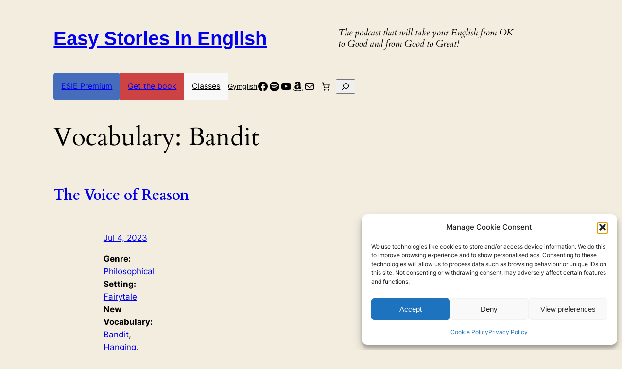

--- FILE ---
content_type: text/html; charset=utf-8
request_url: https://www.google.com/recaptcha/api2/aframe
body_size: 268
content:
<!DOCTYPE HTML><html><head><meta http-equiv="content-type" content="text/html; charset=UTF-8"></head><body><script nonce="Y6JbNO-BK45BFntIeV682Q">/** Anti-fraud and anti-abuse applications only. See google.com/recaptcha */ try{var clients={'sodar':'https://pagead2.googlesyndication.com/pagead/sodar?'};window.addEventListener("message",function(a){try{if(a.source===window.parent){var b=JSON.parse(a.data);var c=clients[b['id']];if(c){var d=document.createElement('img');d.src=c+b['params']+'&rc='+(localStorage.getItem("rc::a")?sessionStorage.getItem("rc::b"):"");window.document.body.appendChild(d);sessionStorage.setItem("rc::e",parseInt(sessionStorage.getItem("rc::e")||0)+1);localStorage.setItem("rc::h",'1769986657270');}}}catch(b){}});window.parent.postMessage("_grecaptcha_ready", "*");}catch(b){}</script></body></html>